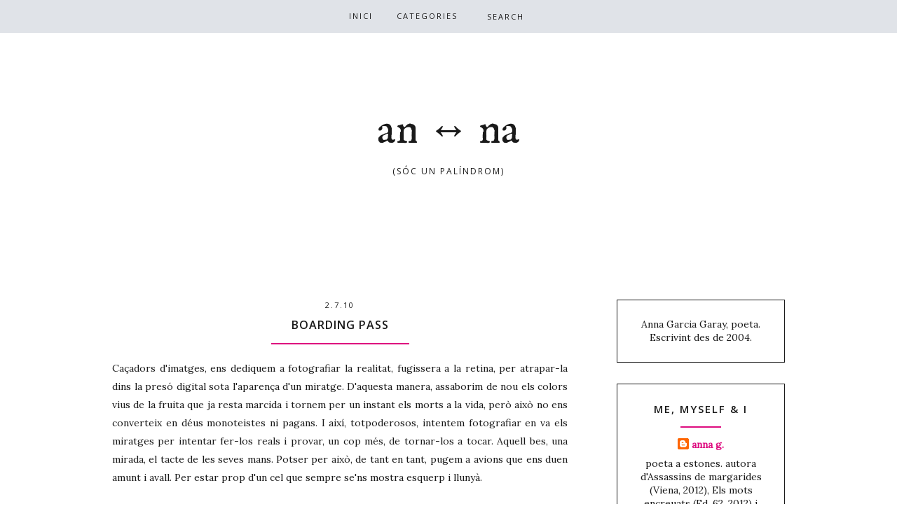

--- FILE ---
content_type: text/html; charset=UTF-8
request_url: https://an-tavia-na.blogspot.com/b/stats?style=BLACK_TRANSPARENT&timeRange=ALL_TIME&token=APq4FmAWB8oT50NVfk-e_oyQbMZPoqt4iCs9VwR2Z4lOMkP1h58tQc2Hw5fFbonRyP0_NpN6Vydy8Ld6gD2zVJRt7AWnJK05qw
body_size: -17
content:
{"total":717875,"sparklineOptions":{"backgroundColor":{"fillOpacity":0.1,"fill":"#000000"},"series":[{"areaOpacity":0.3,"color":"#202020"}]},"sparklineData":[[0,6],[1,17],[2,10],[3,19],[4,7],[5,8],[6,6],[7,7],[8,12],[9,15],[10,15],[11,10],[12,48],[13,12],[14,18],[15,4],[16,99],[17,62],[18,9],[19,19],[20,13],[21,20],[22,34],[23,53],[24,31],[25,15],[26,5],[27,13],[28,21],[29,9]],"nextTickMs":1200000}